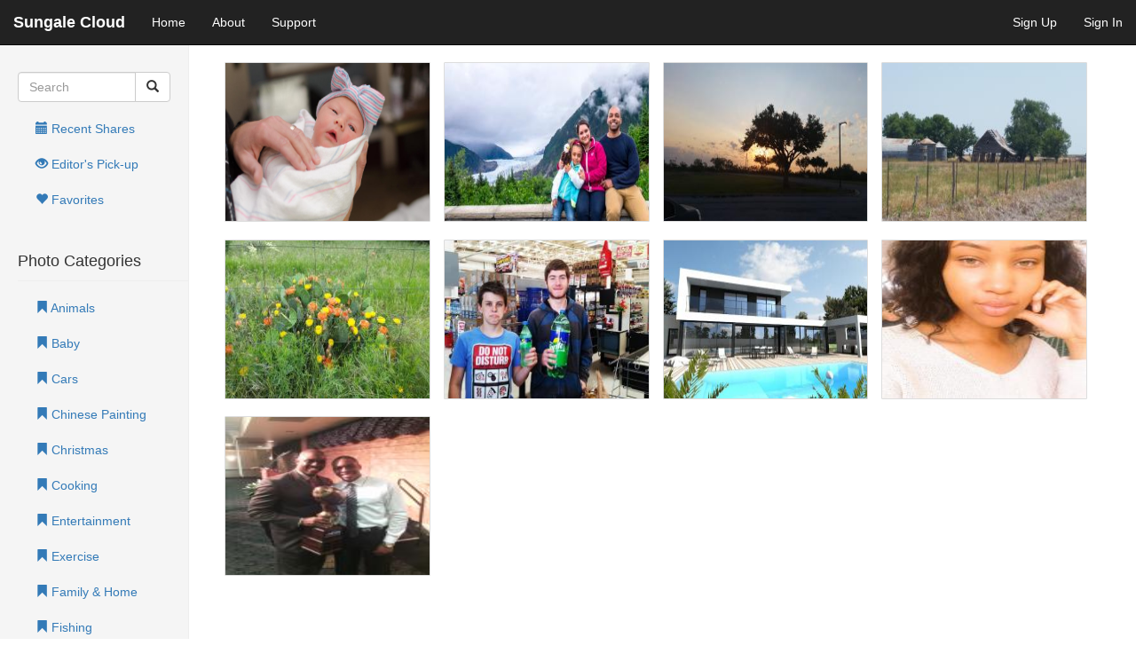

--- FILE ---
content_type: text/html;charset=utf-8
request_url: https://cloud.sungale.com/public/index.htm?sort=Photos%20in%20Senior&tid=10
body_size: 44320
content:

<!DOCTYPE html>
<html lang="en">
  <head>
    <meta charset="utf-8">
    <meta http-equiv="X-UA-Compatible" content="IE=edge">
    <meta name="viewport" content="width=device-width, initial-scale=1">
    <meta name="description" content="Sungale Cloud Service Platform.">
    <meta name="author" content="Javay">

<meta http-equiv="cache-control" content="no-cache" />
<meta http-equiv="expires" content="0" />
<meta http-equiv="pragma" content="no-cache" />

    <title>Beautiful Shared Photos - Sungale</title>
	
   	<link rel="stylesheet" href="https://maxcdn.bootstrapcdn.com/bootstrap/3.3.7/css/bootstrap.min.css" integrity="sha384-BVYiiSIFeK1dGmJRAkycuHAHRg32OmUcww7on3RYdg4Va+PmSTsz/K68vbdEjh4u" crossorigin="anonymous">
    <link href="../resource/css/main.css" rel="stylesheet">
    
    
    <!-- Custom Fonts -->
    <link href="../resource/vendor/font-awesome/css/font-awesome.min.css" rel="stylesheet" type="text/css">

    <!-- HTML5 shim and Respond.js IE8 support of HTML5 elements and media queries -->
    <!--[if lt IE 9]>
      <script src="https://oss.maxcdn.com/html5shiv/3.7.2/html5shiv.min.js"></script>
  	  <script src="https://oss.maxcdn.com/respond/1.4.2/respond.min.js"></script>
    <![endif]-->
    
    <script src="https://code.jquery.com/jquery-1.12.4.min.js" integrity="sha256-ZosEbRLbNQzLpnKIkEdrPv7lOy9C27hHQ+Xp8a4MxAQ=" crossorigin="anonymous"></script>
    <script src="https://maxcdn.bootstrapcdn.com/bootstrap/3.3.7/js/bootstrap.min.js" integrity="sha384-Tc5IQib027qvyjSMfHjOMaLkfuWVxZxUPnCJA7l2mCWNIpG9mGCD8wGNIcPD7Txa" crossorigin="anonymous"></script>
    
    <script src="../resource/js/jquery.form.min.js"></script>
	<script src="../resource/js/jquery.validate.min.js"></script>
    
    
  </head>
  
  <body>
<script type="text/javascript">
$(document).ready(function() {
  $.ajax({
		        type: "POST",
		        url: "../notification/getMsg.do",
		        success: function (response) {
			          if (response.status == "SUCCESS") {			          	
			          	var content = "";
			          	
			          	$.each(response.obj, function (index, val) {
                        	
                        	content += '<div class="alert alert-warning" role="alert">'+val.content+'</div>';
                    	});
			          	$('#pjy-msg-alert').append(content);	
			          	$('#pjy-msg-alert').show();	
			          }
		        }
		     }); 
    

	var clientWidth = document.documentElement.clientWidth;
	if(clientWidth > 500){
		$('#pjy-mobile-nav-li').remove();
	}else{
		$('#pjy-pc-nav-li').remove();
	}
  
  if(!$('#pjy-sidebar').length){
  	$(".pjy-g-msg-fix").css({"width":"100%","margin":"0"});
  }

});	


function pairAuthorization(uname,email,sn,gid, uid){
	$('#uid').html(uname);
	$('#uemail').html(email);
	$('#sn').html(sn);
	$('#groupId').val(gid);
	$('#inviterId').val(uid);
	$("#pairAuthorizationModal").modal("show");
}

var time =0;//s
function emailVerification(email){
	$("#emailVerificationModal").modal("show");
	if(time ==0){
		time = 60;		
		var index = setInterval(function(){
			time--;
			if(time == 0){
		 		clearInterval(index);
			}
		},1000);
	
	$.ajax({
	    url:'../activation_url.do',
	    type:'POST',
	    data:{
	        email:email
	    },
	    dataType:'json',
	    beforeSend:function(){
	     //   alert(email);
	    },
	    success:function(response){
	    	alert(response.obj);	    	
	    }
	});
		
	}
	
		
}

function Grouping(status){
	$("#GroupingconfirmForm").ajaxSubmit({
		dataType : "json",
		data:{
			status:status,
	    },
		success : function(response) {
			if (response.status == "SUCCESS") {
				window.location.reload();				
//				$("#pairAuthorizationModal").modal("hide");
//				$('#p-g-confirm-info').hide(200);
			}else{
				alert(response.obj);
			}
		}
	});
	
}

function removeGroup(gid){
	$.ajax({
	    url:'../frame/group/refuse.do',
	    type:'POST',
	    data:{
	        groupId:gid
	    },
	    dataType:'json',
	    beforeSend:function(){
	        $('#p-r-group').remove();
	    },
	    success:function(response){
	    	if(response.status =="SUCCESS"){
	    		window.location.reload();
	    	}else{
	    		alert(response.obj);
	    	}
	    	
	    }
	});	
}

function removeMsg(groupId){
	$.ajax({
	    url:'../frame/group/msg.do',
	    type:'POST',
	    data:{
	        groupId:groupId
	    },
	    dataType:'json',
	    beforeSend:function(){
	        $('#p-r-msg').remove();
	    },
	    success:function(response){
	    	if(response.status =="SUCCESS"){
	    		$('#p-g-msg-panel').hide(200);
	    	}else{
	    		alert(response.obj);
	    	}
	    	
	    }
	});
	
	
}

function removeNotification(){
	$.ajax({
	    url:'../notification/removeMsg.do',
	    type:'POST',
	    dataType:'json',
	    success:function(response){
	    	if(response.status =="SUCCESS"){
	    		$('#pjy-msg-alert').hide(200);
	    	}
	    	
	    }
	});
}

</script>

<style>
.navbar-inverse {
    background-color: #8DC68E;
    border-color: #B3EAB4;
}
.navbar-inverse .navbar-toggle {
    border-color: #B3EAB4;
}
.navbar-inverse .navbar-toggle:focus, .navbar-inverse .navbar-toggle:hover {
    background-color: #B3EAB4;
}
.navbar-inverse .navbar-collapse, .navbar-inverse .navbar-form {
    border-color: #B3EAB4;
}
.navbar-inverse .navbar-nav>.open>a, .navbar-inverse .navbar-nav>.open>a:focus, .navbar-inverse .navbar-nav>.open>a:hover {
    color: #fff;
    background-color: #B3EAB4;
}

.navbar-inverse .navbar-nav > li > a {
  color: #fff;
}
.pjy-w-info{
	padding-left: 10px;
    font-size: 16px;
    color: #31708f;
}
@media (min-width: 768px) {
	.navbar-inverse {
    background-color: #222;
    border-color: #080808;
	}
	.navbar-inverse .navbar-toggle {
    border-color: #333;
	}
	.navbar-inverse .navbar-toggle:focus, .navbar-inverse .navbar-toggle:hover {
    background-color: #333;
	}
	.navbar-inverse .navbar-collapse, .navbar-inverse .navbar-form {
    border-color: #101010;
	}
	.navbar-inverse .navbar-nav>.open>a, .navbar-inverse .navbar-nav>.open>a:focus, .navbar-inverse .navbar-nav>.open>a:hover {
    color: #fff;
    background-color: #080808;
	}

}
@media (max-width: 768px) {
	.pjy-nav-content-fix {
		display:none;
	}
	#pjy-nav-li li {
		display:none;
	}
}


</style>

<div class="navbar navbar-inverse navbar-fixed-top" role="navigation">
      <div class="container-fluid">
        <div class="navbar-header">
          <button type="button" class="navbar-toggle collapsed" data-toggle="collapse" data-target=".navbar-collapse">
            <span class="sr-only">Toggle navigation</span>
            <span class="icon-bar"></span>
            <span class="icon-bar"></span>
            <span class="icon-bar"></span>
          </button>
          <a class="navbar-brand" style="color: #fff; font-weight: bold;" href="../index.htm">Sungale Cloud</a>
        </div>
        <div class="collapse navbar-collapse">
          <ul class="nav navbar-nav">
            <li ><a href="../album/index.htm">Home </a></li>
            <li><a href="../about.htm">About</a></li>
            <li><a href="https://sungalewifi.com/sungalecom/app-faq.htm" target="_blank">Support</a></li>
          </ul>
           <ul class="nav navbar-nav navbar-right">
            
            <li><a href="#" data-toggle="modal" data-target="#registerModal">Sign Up</a></li>
            <li><a href="#" data-toggle="modal" data-target="#navbarLoginModal">Sign In</a></li>
        	<!--<li><a href="#" data-toggle="modal" data-target="#tipsModal">How to use Cloud Platform</a></li>-->
          </ul>
          
        </div><!--/.nav-collapse -->
      </div>
    </div>
    
    
        
        
        
        <div class="modal fade" id="emailVerificationModal">
		  <div class="modal-dialog">
		    <div class="modal-content">
		      <div class="modal-header">
		        <button type="button" class="close" data-dismiss="modal"><span aria-hidden="true">&times;</span><span class="sr-only">Close</span></button>
		        <h4 class="modal-title"><i class="glyphicon glyphicon-info-sign"></i> Email address verification</h4>
		      </div>
		      <div class="modal-body">
		      	<div class="alert alert-info" role="alert">
		      		<p>Your account email needs to be verified. Please check your mailbox for Sungale Cloud Frame Verification Link.</p>
		      		<p>If you do not receive it within the next 30 minutes, please email support@sungale.com for further assistance.</p>
		      	</div>
		      </div>
		      <div class="modal-footer">
		      	<form id="GroupingconfirmForm" action="../frame/group/confirm.do" role="form" method="post">
		      	<input type="hidden" id="groupId" name="groupId">
		      	<input type="hidden" id="inviterId" name="inviterId">
		        <button type="button" class="btn btn-primary" data-dismiss="modal">OK</button>
		        </form>
		      </div>
		    </div><!-- /.modal-content -->
		  </div><!-- /.modal-dialog -->
		</div>
        
       <div class="modal fade" id="pairAuthorizationModal">
		  <div class="modal-dialog">
		    <div class="modal-content">
		      <div class="modal-header">
		        <button type="button" class="close" data-dismiss="modal"><span aria-hidden="true">&times;</span><span class="sr-only">Close</span></button>
		        <h4 class="modal-title"><i class="glyphicon glyphicon-warning-sign"></i> Confirm authorization ?</h4>
		      </div>
		      <div class="modal-body">
		      	<table class="table">
			        <thead>
			          <tr class="active">
			            <th>Inviter's Name</th>
			            <th>Inviter's Email</th>
			            <!--<th>Your Frame's Serial number</th>-->
			          </tr>
			        </thead>
			        <tbody>
			          <tr>
			            <td id="uid">N/A</td>
			            <td id="uemail">N/A</td>
			            <!--<td id="sn">N/A</td> -->
			          </tr>
			        </tbody>
			      </table>
		      </div>
		      <div class="modal-footer">
		      	<form id="GroupingconfirmForm" action="../frame/group/confirm.do" role="form" method="post">
		      	<input type="hidden" id="groupId" name="groupId">
		      	<input type="hidden" id="inviterId" name="inviterId">
		        <button type="button" class="btn btn-default" onclick="Grouping('n')">Refuse</button>
		        <button type="button" class="btn btn-primary" onclick="Grouping('y')">Accept</button>
		        </form>
		      </div>
		    </div><!-- /.modal-content -->
		  </div><!-- /.modal-dialog -->
		</div>
				

<div class="modal fade" id="registerModal">
  <div class="modal-dialog">
    <div class="modal-content">
		<div class="modal-header">
        <button type="button" class="close" data-dismiss="modal"><span aria-hidden="true">&times;</span><span class="sr-only">Close</span></button>
        <h4 class="modal-title">Sign Up:</h4>
      </div>
      <div class="modal-body">
        <a href="../register.htm?action=activate" class="btn btn-info btn-lg btn-block">Activate Your Cloud Product</a>
		<!--<a href="../register.htm?action=storage" class="btn btn-default btn-lg btn-block">Register a Sungale Cloud Account</a>-->
      </div>
    </div><!-- /.modal-content -->
  </div><!-- /.modal-dialog -->
</div><!-- /.modal -->

<div class="modal fade bs-example-modal-lg" id="tipsModal">
  <div class="modal-dialog modal-lg">
    <div class="modal-content">
		<div class="modal-header">
        <button type="button" class="close" data-dismiss="modal"><span aria-hidden="true">&times;</span><span class="sr-only">Close</span></button>
        <h4 class="modal-title"><span class="glyphicon glyphicon-info-sign" aria-hidden="true"></span> How to use Cloud Platform</h4>
      </div>
      <div class="modal-body">
      	<p style="float:right;padding-top:10px;"><strong>(This Cloud Platform is powered by <a href="https://sungale.com/" target="_blank">Sungale</a>)</strong></p>
        <h4 class="page-header" style="margin-top:38px;">For Registered Cloud Frame Users:</h4> 
		<p><strong>Platform</strong> - Firstly, Sungale Cloud is a platform for you operate and manage your cloud frame, after fulfilling your registration, you can create you Cloud Albums on this platform, you can pour your photos to each Cloud Albums you created, the albums with your photos will be stored in the FREE cloud storage provided by Sungale, then, you can do your selection to push the albums to the Cloud Frame or just keep them on the counter of your cloud storage (Customer UI), you can manage photos in the Cloud Albums with using your computer or mobile phone.  If you like to keep some Cloud Albums just for you yourself to view, yes, you can view the albums anytime on your mobile phone or computer.  The platform is diversified and intuitive. </p> 
		<p><strong>App</strong> – In order to facility the users using Sungale Cloud platform, we have developed App for Sungale Cloud Frame, you can go to Apple App Store or Google Play Store to search “Sungale Cloud” and download the app to your mobile phone, you will find the app will be used not only for uploading photos to Cloud, the App can be used to do full function operation as described in last paragraph. </p> 
		<p><strong>Community</strong> – Besides working as a platform for managing your Cloud Frame, another significant function of Sungale Cloud is the community. You are welcome to share your photos with other community members, we believe sharing photos can pass positive energy, and the positive energy makes our life better. </p>
		<p>You are welcome to contribute your photos to build our cloud frame community.  You can select the categories, click on the category, then, you will enter into photo upload page, following the instructions on the screen, pick out photos, and then, upload to the related categories.</p>
		<p>When your photos are uploaded, it means that you have allowed other people to view and you will not claim copy right and portraiture right of the photos you have uploaded.</p>
		<h4 class="page-header" style="margin-top:20px;">For No-Cloud-Frame-Users: </h4>
		<p><strong>As a visitor</strong>, you are welcome to Sungale Cloud platform, you do not need to sign up or sign in, as a visitor, you are allowed to view the photos shared in all categories in the community. But, you cannot add comments or add stars to the photos you like.</p> 
		<p><strong>To be a Guest</strong> - Supposing your family member, or relative, or friend, has bought a Sungale’s Cloud Frame, then, he/she can recommend you to join our Guests program.  As a guest, you do not need to buy a cloud frame, you will be allocated an account number of yours, what you need to do is to fill out an application table, you need to fill in the recommender’s account number (email address) in the application table.  Your application will be reviewed by your recommender, if he/she agrees, you will be approved soon.   You can find the application table by clicking on the button of “Sign-Up”. </p>   
		<p><strong>As a guest</strong>, you will be allocated 2 GB free cloud storage, you can send photos in your mobile phone to your recommender’s Cloud Frame, you can download Sungale Cloud APP to your mobile phone from Apple App Store or Google Play Store, you can view the photos in all categories in the community, you can add photos as your Favorites, you can add comments to the shared photos, you can download photos from the community…, you have almost all right to browser in Sungale Cloud platform except to manage a Cloud Frame. </p>
		        
      </div>
    </div><!-- /.modal-content -->
  </div><!-- /.modal-dialog -->
</div><!-- /.modal -->	

<div class="modal fade" id="navbarLoginModal">
  <div class="modal-dialog">
    <div class="modal-content">
		<div class="modal-header">
        <button type="button" class="close" data-dismiss="modal"><span aria-hidden="true">&times;</span><span class="sr-only">Close</span></button>
        <h4 class="modal-title"><span class="glyphicon glyphicon-info-sign" aria-hidden="true"></span> User Sign in</h4>
      </div>
      <div class="modal-body">
         <div class="row" id="p-login-row">
		    <div class="col-md-12">
		        <form id="loginForm" class="form" role="form" method="post" action="../auth/login.do">
		            <div style="margin-bottom: 14px" class="input-group">
		            	<span class="input-group-addon"><i class="glyphicon glyphicon-user"></i></span>
    <input type="text" id="email" name="email" value="" class="form-control" placeholder="Your Account (Email)"    >

		            </div>
		            <div style="margin-bottom: 14px" class="input-group">
		            	<span class="input-group-addon"><i class="glyphicon glyphicon-lock"></i></span>
    <input type="password" id="pwd" name="pwd" value="" class="form-control" placeholder="Your Password"    >

		            </div>
		            <div id="error" class="alert alert-danger" role="alert" style="display:none"></div>
		            <div style="float:left; margin-bottom: 10px;display:inline"><a href="forgetPassword.htm">Forgot password?</a></div>
		            <div class="form-group">            						
		            	<button type="submit" id="loginBtn" class="btn btn-primary btn-block">Sign In</button>            						
		            </div>        			
		        </form>            				
		    </div>            			
		</div>     
      </div>
    </div><!-- /.modal-content -->
  </div><!-- /.modal-dialog -->
</div><!-- /.modal -->

<style>
.j-fix{
	margin-bottom:0;
	height: 180px;
    background: rgba(0,0,0,0.1);
    border-radius: 1px;
    overflow: hidden;
    padding:0;
}
.j-p{
	padding-right: 8px;
}
.j-col-f{
	padding-left:0;
	margin-bottom:2%;
	//padding-right: 2%;

}

#javay .j-heart{
	line-height: 1;
	color: #fff;
	top: 5px;
    right: 24px;
    text-align: center;
    font-size: 24px;
    position: absolute;
    text-shadow: 0 1px 2px rgba(0,0,0,0.9);
    -webkit-transition: opacity ease-in-out .2s;
    -o-transition: opacity ease-in-out .2s;
    transition: opacity ease-in-out .2s;

}

#javay .favo {    
    display: none;   
}

#javay .faved {
	display: block;
    color: #FF0000;
}

#javay .favo a {
  color: #fff;
}
#javay .faved a {
  color: #FF0000;
}

#javay .status {
    display: none;
    color: #fff;
    width: 95%;
    text-align: center;
    height: 28px;
    font-size: 14px;
    line-height: 28px;
    padding: 0 10px;
    position: absolute;
    bottom: 0;
  	background: rgba(66,139,202,0.6);
    text-shadow: 0 1px 2px rgba(0,0,0,0.9);
    -webkit-transition: opacity ease-in-out .2s;
    -o-transition: opacity ease-in-out .2s;
    transition: opacity ease-in-out .2s;
}

.pjy-mobile-community-nav {
	display: none;
}

@media (max-width: 768px){
    .j-col-f{
	margin-bottom:2%;
	padding-right: 2%;
	}
	
	.j-fix{
	height: 128px;
	}
	.main-fix{
		padding:0;
		padding-top:5%;
		margin-left:2%;
	}
	
	.pjy-mobile-community-nav{
		display: block;
		margin-right: 2%;
	}
	#pjy-sidebar{
		display: none;
	}
}

#top-link-block.affix-top {
    position: absolute; /* allows it to "slide" up into view */
    bottom: -82px;
    right: 10px;
}
#top-link-block.affix {
    position: fixed; /* keeps it on the bottom once in view */
    bottom: 24px;
    right: 10px;
}
</style>




<div class="container-fluid">
      <div class="row">
            
		<div class="col-sm-3 col-md-2 sidebar" id="pjy-sidebar">
			<form id="searchForm" action="../public/search.htm" method="GET" class="form-horizontal" role="form">
			<div class="input-group" style="margin-top:10px;margin-bottom:10px;">
		      <input type="text" id="tname" name="tname" class="form-control" placeholder="Search">
		       <input type="hidden" id="type" name="type" value="1" class="form-control" placeholder="Search">
		      <span class="input-group-btn">
		        <button class="btn btn-default" type="submit"><span class="glyphicon glyphicon-search"></span></button>
		      </span>
		    </div><!-- /input-group -->
		    </form>   
		    
		   <ul class="nav nav-sidebar" style="margin-left:0;">
		     <li ><a href="../public/index.htm?sort=Most recent photos"><i class="glyphicon glyphicon-calendar"></i> Recent Shares</a></li>
		      <li ><a href="../public/index.htm?sort=Most viewed photos&editor_pick_up=true"><i class="glyphicon glyphicon-eye-open"></i> Editor's Pick-up</a></li>
		      <!-- <li ><a href="../public/index.htm?sort=Photos in download"><i class="glyphicon glyphicon-download-alt"></i> Downloads</a></li>-->
		      <li ><a href="../public/index.htm?sort=Most favorite photos"><i class="glyphicon glyphicon-heart"></i> Favorites</a></li>
		      
		      
		      
		      
		      <div class="page-header" style="padding-bottom:2px;margin-bottom:10px;">
	  			<h4>Photo Categories</h4>
			</div>
		      <li id="38Animals" ><a href="../public/index.htm?sort=Photos in Animals&tid=38#38Animals"><i class="glyphicon glyphicon-bookmark"></i> Animals</a></li>
		      <li id="25Baby" ><a href="../public/index.htm?sort=Photos in Baby&tid=25#25Baby"><i class="glyphicon glyphicon-bookmark"></i> Baby</a></li>
		      <li id="2Cars" ><a href="../public/index.htm?sort=Photos in Cars&tid=2#2Cars"><i class="glyphicon glyphicon-bookmark"></i> Cars</a></li>
		      <li id="43Chinese Painting" ><a href="../public/index.htm?sort=Photos in Chinese Painting&tid=43#43Chinese Painting"><i class="glyphicon glyphicon-bookmark"></i> Chinese Painting</a></li>
		      <li id="31Christmas" ><a href="../public/index.htm?sort=Photos in Christmas&tid=31#31Christmas"><i class="glyphicon glyphicon-bookmark"></i> Christmas</a></li>
		      <li id="3Cooking" ><a href="../public/index.htm?sort=Photos in Cooking&tid=3#3Cooking"><i class="glyphicon glyphicon-bookmark"></i> Cooking</a></li>
		      <li id="4Entertainment" ><a href="../public/index.htm?sort=Photos in Entertainment&tid=4#4Entertainment"><i class="glyphicon glyphicon-bookmark"></i> Entertainment</a></li>
		      <li id="5Exercise" ><a href="../public/index.htm?sort=Photos in Exercise&tid=5#5Exercise"><i class="glyphicon glyphicon-bookmark"></i> Exercise</a></li>
		      <li id="13Family & Home" ><a href="../public/index.htm?sort=Photos in Family & Home&tid=13#13Family & Home"><i class="glyphicon glyphicon-bookmark"></i> Family & Home</a></li>
		      <li id="6Fishing" ><a href="../public/index.htm?sort=Photos in Fishing&tid=6#6Fishing"><i class="glyphicon glyphicon-bookmark"></i> Fishing</a></li>
		      <li id="7Fitness" ><a href="../public/index.htm?sort=Photos in Fitness&tid=7#7Fitness"><i class="glyphicon glyphicon-bookmark"></i> Fitness</a></li>
		      <li id="27Flower" ><a href="../public/index.htm?sort=Photos in Flower&tid=27#27Flower"><i class="glyphicon glyphicon-bookmark"></i> Flower</a></li>
		      <li id="16Glory" ><a href="../public/index.htm?sort=Photos in Glory&tid=16#16Glory"><i class="glyphicon glyphicon-bookmark"></i> Glory</a></li>
		      <li id="41Graduating" ><a href="../public/index.htm?sort=Photos in Graduating&tid=41#41Graduating"><i class="glyphicon glyphicon-bookmark"></i> Graduating</a></li>
		      <li id="8Grandparents" ><a href="../public/index.htm?sort=Photos in Grandparents&tid=8#8Grandparents"><i class="glyphicon glyphicon-bookmark"></i> Grandparents</a></li>
		      <li id="40High School" ><a href="../public/index.htm?sort=Photos in High School&tid=40#40High School"><i class="glyphicon glyphicon-bookmark"></i> High School</a></li>
		      <li id="42Home" ><a href="../public/index.htm?sort=Photos in Home&tid=42#42Home"><i class="glyphicon glyphicon-bookmark"></i> Home</a></li>
		      <li id="15Kids" ><a href="../public/index.htm?sort=Photos in Kids&tid=15#15Kids"><i class="glyphicon glyphicon-bookmark"></i> Kids</a></li>
		      <li id="26kindergarten" ><a href="../public/index.htm?sort=Photos in kindergarten&tid=26#26kindergarten"><i class="glyphicon glyphicon-bookmark"></i> kindergarten</a></li>
		      <li id="17Middle School" ><a href="../public/index.htm?sort=Photos in Middle School&tid=17#17Middle School"><i class="glyphicon glyphicon-bookmark"></i> Middle School</a></li>
		      <li id="1My Birthday" ><a href="../public/index.htm?sort=Photos in My Birthday&tid=1#1My Birthday"><i class="glyphicon glyphicon-bookmark"></i> My Birthday</a></li>
		      <li id="39My Career" ><a href="../public/index.htm?sort=Photos in My Career&tid=39#39My Career"><i class="glyphicon glyphicon-bookmark"></i> My Career</a></li>
		      <li id="18Old Photos" ><a href="../public/index.htm?sort=Photos in Old Photos&tid=18#18Old Photos"><i class="glyphicon glyphicon-bookmark"></i> Old Photos</a></li>
		      <li id="19Outdoor Life" ><a href="../public/index.htm?sort=Photos in Outdoor Life&tid=19#19Outdoor Life"><i class="glyphicon glyphicon-bookmark"></i> Outdoor Life</a></li>
		      <li id="20Parents" ><a href="../public/index.htm?sort=Photos in Parents&tid=20#20Parents"><i class="glyphicon glyphicon-bookmark"></i> Parents</a></li>
		      <li id="21Pets" ><a href="../public/index.htm?sort=Photos in Pets&tid=21#21Pets"><i class="glyphicon glyphicon-bookmark"></i> Pets</a></li>
		      <li id="35Playtime" ><a href="../public/index.htm?sort=Photos in Playtime&tid=35#35Playtime"><i class="glyphicon glyphicon-bookmark"></i> Playtime</a></li>
		      <li id="11Primary School" ><a href="../public/index.htm?sort=Photos in Primary School&tid=11#11Primary School"><i class="glyphicon glyphicon-bookmark"></i> Primary School</a></li>
		      <li id="12Relatives" ><a href="../public/index.htm?sort=Photos in Relatives&tid=12#12Relatives"><i class="glyphicon glyphicon-bookmark"></i> Relatives</a></li>
		      <li id="10Senior" class="active" ><a href="../public/index.htm?sort=Photos in Senior&tid=10#10Senior"><i class="glyphicon glyphicon-bookmark"></i> Senior</a></li>
		      <li id="23Tourism" ><a href="../public/index.htm?sort=Photos in Tourism&tid=23#23Tourism"><i class="glyphicon glyphicon-bookmark"></i> Tourism</a></li>
		      <li id="24Wedding" ><a href="../public/index.htm?sort=Photos in Wedding&tid=24#24Wedding"><i class="glyphicon glyphicon-bookmark"></i> Wedding</a></li>
		      
		   </ul>         
		</div><!--/.slidebar  -->
		
        
        <div class="col-sm-9 col-sm-offset-3 col-md-10 col-md-offset-2 main main-fix" id="javay">
	        <!--<div class="page-header">
	  			<h2><span class="badge" style="font-size: 24px;">Photos in Senior</span></h2>
			</div>
			-->
			
			<div class="panel panel-primary pjy-mobile-community-nav">
			  <div class="panel-heading">
			    <h3 class="panel-title"><a href="../public/index.htm?sort=Most favorite photos&editor_pick_up=true">Community Photo Categories</a></h3>
			  </div>
			  <div class="panel-body">			    
					<div class="btn-group btn-group-justified" role="group">		
						<div class="btn-group" role="group">
						  <button type="button" class="btn btn-info dropdown-toggle" data-toggle="dropdown" aria-haspopup="true" aria-expanded="false">
						    <span class="glyphicon glyphicon-align-justify" aria-hidden="true"></span> BASIC <span class="caret"></span>
						  </button>
						  <ul class="dropdown-menu" style="min-width:100px;">
						    <li><a href="../public/index.htm?sort=Most recent photos">Recent Shares</a></li>
						    <li role="separator" class="divider"></li>
						    <li><a href="../public/index.htm?sort=Most viewed photos&editor_pick_up=true">Editor's Pick-up</a></li>
						    <li role="separator" class="divider"></li>
						    <li><a href="../public/index.htm?sort=Most favorite photos">Favorites</a></li>
						  </ul>
						</div>
						
					  	<div class="btn-group" role="group">
						  <button type="button" class="btn btn-info dropdown-toggle" data-toggle="dropdown" aria-haspopup="true" aria-expanded="false">
						    <span class="glyphicon glyphicon-align-justify" aria-hidden="true"></span> LIFETIME <span class="caret"></span>
						  </button>
						  <ul class="dropdown-menu" style="min-width:100px;">
						    <li><a href="../public/index.htm?sort=Photos in Baby&tid=25#25Baby">Baby</a></li>
						    <li role="separator" class="divider"></li>
						    <li><a href="../public/index.htm?sort=Photos in kindergarten&tid=26#26kindergarten">Kindergarten</a></li>
						    <li role="separator" class="divider"></li>
						    <li><a href="../public/index.htm?sort=Photos in Primary School&tid=11#11Primary School">Primary School</a></li>
						    <li role="separator" class="divider"></li>
						    <li><a href="../public/index.htm?sort=Photos in Middle School&tid=17#17Middle School">Middle School</a></li>
						    <li role="separator" class="divider"></li>
						    <li><a href="../public/index.htm?sort=Photos in High School&tid=40#40High School">High School</a></li>
						    <li role="separator" class="divider"></li>
						    <li><a href="../public/index.htm?sort=Photos in Graduating&tid=41#41Graduating">Graduating</a></li>
						    <li role="separator" class="divider"></li>
						    <li><a href="../public/index.htm?sort=Photos in Wedding&tid=24#24Wedding">Wedding</a></li>
						    <li role="separator" class="divider"></li>
						    <li><a href="../public/index.htm?sort=Photos in My Career&tid=39#39My Career">My Career</a></li>
						    <li role="separator" class="divider"></li>
						    <li><a href="../public/index.htm?sort=Photos in Senior&tid=10#10Senior">Senior</a></li>
						    <li role="separator" class="divider"></li>
						    <li><a href="../public/index.htm?sort=Photos in Family & Home&tid=13#13Family & Home">Family & Home</a></li>
						    <li role="separator" class="divider"></li>
						    <li><a href="../public/index.htm?sort=Photos in Relatives&tid=12#12Relatives">Relatives</a></li>
						  </ul>
						</div>
						
					  	<div class="btn-group" role="group">
						  <button type="button" class="btn btn-info dropdown-toggle" data-toggle="dropdown" aria-haspopup="true" aria-expanded="false">
						    <span class="glyphicon glyphicon-align-justify" aria-hidden="true"></span> LIFE <span class="caret"></span>
						  </button>
						  <ul class="dropdown-menu" style="min-width:100px;">
						    <li><a href="../public/index.htm?sort=Photos in Animals&tid=38#38Animals">Animals</a></li>
						    <li role="separator" class="divider"></li>
						    <li><a href="../public/index.htm?sort=Photos in Cars&tid=2#2Cars">Cars</a></li>
						    <li role="separator" class="divider"></li>
						    <li><a href="../public/index.htm?sort=Photos in Christmas&tid=31#31Christmas">Christmas</a></li>
						    <li role="separator" class="divider"></li>
						    <li><a href="../public/index.htm?sort=Photos in Cooking&tid=3#3Cooking">Cooking</a></li>
						    <li role="separator" class="divider"></li>
						    <li><a href="../public/index.htm?sort=Photos in Entertainment&tid=4#4Entertainment">Entertainment</a></li>
						    <li role="separator" class="divider"></li>
						    <li><a href="../public/index.htm?sort=Photos in Exercise&tid=5#5Exercise">Exercise</a></li>
						    <li role="separator" class="divider"></li>
						    <li><a href="../public/index.htm?sort=Photos in Fishing&tid=6#6Fishing">Fishing</a></li>
						    <li role="separator" class="divider"></li>
						    <li><a href="../public/index.htm?sort=Photos in Fitness&tid=7#7Fitness">Fitness</a></li>
						    <li role="separator" class="divider"></li>
						    <li><a href="../public/index.htm?sort=Photos in Flower&tid=27#27Flower">Flower</a></li>
						    <li role="separator" class="divider"></li>
						    <li><a href="../public/index.htm?sort=Photos in Glory&tid=16#16Glory">Glory</a></li>
						    <li role="separator" class="divider"></li>
						    <li><a href="../public/index.htm?sort=Photos in Grandparents&tid=8#8Grandparents">Grandparents</a></li>
						    <li role="separator" class="divider"></li>
						    <li><a href="../public/index.htm?sort=Photos in Home&tid=42#42Home">Home</a></li>
						    <li role="separator" class="divider"></li>
						    <li><a href="../public/index.htm?sort=Photos in Kids&tid=15#15Kids">Kids</a></li>
						    <li role="separator" class="divider"></li>
						    <li><a href="../public/index.htm?sort=Photos in My Birthday&tid=1#1My Birthday">My Birthday</a></li>
						    <li role="separator" class="divider"></li>
						    <li><a href="../public/index.htm?sort=Photos in Old Photos&tid=18#18Old Photos">Old Photos</a></li>
						    <li role="separator" class="divider"></li>
						    <li><a href="../public/index.htm?sort=Photos in Outdoor Life&tid=19#19Outdoor Life">Outdoor Life</a></li>
						    <li role="separator" class="divider"></li>
						    <li><a href="../public/index.htm?sort=Photos in Parents&tid=20#20Parents">Parents</a></li>
						    <li role="separator" class="divider"></li>
						    <li><a href="../public/index.htm?sort=Photos in Pets&tid=21#21Pets">Pets</a></li>
						    <li role="separator" class="divider"></li>
						    <li><a href="../public/index.htm?sort=Photos in Playtime&tid=35#35Playtime">Playtime</a></li>
						    <li role="separator" class="divider"></li>
						    <li><a href="../public/index.htm?sort=Photos in Tourism&tid=23#23Tourism">Tourism</a></li>
						  </ul>
						</div>
					</div><!-- /btn-group-justified -->					
			  </div><!--/.panel-body  -->
			</div>
			
			
			
			
			
			<div class="col-xs-6 col-md-3 j-col-f">
			    <a href="../public/detail.htm?pid=2500"  class="thumbnail j-fix"><img src="//cloudframe.oss-us-west-1.aliyuncs.com/test0821/GrandKids_Test/-422099050NewBaby3.jpg" alt="-422099050NewBaby3.jpg" width="100%" style="height:100%;"></a>
				
				<span class="j-heart favo" id="f-2500">
					<a href="javascript:void(0)" onclick="signIn()"><i class="glyphicon glyphicon-heart-empty"></i></a>
				</span>
					<span class="status">
						<span class="j-p">
							<i class="glyphicon glyphicon-eye-open"></i> 1952
						</span>
						<span class="j-p">
							<i class="glyphicon glyphicon-heart"></i> 2
						</span>
						<span class="j-p">
							<!--<i class="glyphicon glyphicon-download-alt"></i> 0 -->
						</span>
					</span>
			    
		  	</div>
			<div class="col-xs-6 col-md-3 j-col-f">
			    <a href="../public/detail.htm?pid=496979"  class="thumbnail j-fix"><img src="//cloudframe.oss-us-west-1.aliyuncs.com/test0821/Photos_For_Community/thumb_1505716624969154015.jpg" alt="1505716624969154015.jpg" width="100%" style="height:100%;"></a>
				
				<span class="j-heart favo" id="f-496979">
					<a href="javascript:void(0)" onclick="signIn()"><i class="glyphicon glyphicon-heart-empty"></i></a>
				</span>
					<span class="status">
						<span class="j-p">
							<i class="glyphicon glyphicon-eye-open"></i> 2318
						</span>
						<span class="j-p">
							<i class="glyphicon glyphicon-heart"></i> 2
						</span>
						<span class="j-p">
							<!--<i class="glyphicon glyphicon-download-alt"></i> 0 -->
						</span>
					</span>
			    
		  	</div>
			<div class="col-xs-6 col-md-3 j-col-f">
			    <a href="../public/detail.htm?pid=503108"  class="thumbnail j-fix"><img src="//cloudframe.oss-us-west-1.aliyuncs.com/davidsmith-1737198015/Landscape/thumb_1506795987188504391.jpg" alt="1506795987188504391.jpg" width="100%" style="height:100%;"></a>
				
				<span class="j-heart favo" id="f-503108">
					<a href="javascript:void(0)" onclick="signIn()"><i class="glyphicon glyphicon-heart-empty"></i></a>
				</span>
					<span class="status">
						<span class="j-p">
							<i class="glyphicon glyphicon-eye-open"></i> 2293
						</span>
						<span class="j-p">
							<i class="glyphicon glyphicon-heart"></i> 6
						</span>
						<span class="j-p">
							<!--<i class="glyphicon glyphicon-download-alt"></i> 0 -->
						</span>
					</span>
			    
		  	</div>
			<div class="col-xs-6 col-md-3 j-col-f">
			    <a href="../public/detail.htm?pid=503106"  class="thumbnail j-fix"><img src="//cloudframe.oss-us-west-1.aliyuncs.com/davidsmith-1737198015/Landscape/thumb_1506795979157715869.jpg" alt="1506795979157715869.jpg" width="100%" style="height:100%;"></a>
				
				<span class="j-heart favo" id="f-503106">
					<a href="javascript:void(0)" onclick="signIn()"><i class="glyphicon glyphicon-heart-empty"></i></a>
				</span>
					<span class="status">
						<span class="j-p">
							<i class="glyphicon glyphicon-eye-open"></i> 2111
						</span>
						<span class="j-p">
							<i class="glyphicon glyphicon-heart"></i> 4
						</span>
						<span class="j-p">
							<!--<i class="glyphicon glyphicon-download-alt"></i> 0 -->
						</span>
					</span>
			    
		  	</div>
			<div class="col-xs-6 col-md-3 j-col-f">
			    <a href="../public/detail.htm?pid=503122"  class="thumbnail j-fix"><img src="//cloudframe.oss-us-west-1.aliyuncs.com/davidsmith-1737198015/Landscape/thumb_1506797097759025699.jpg" alt="1506797097759025699.jpg" width="100%" style="height:100%;"></a>
				
				<span class="j-heart favo" id="f-503122">
					<a href="javascript:void(0)" onclick="signIn()"><i class="glyphicon glyphicon-heart-empty"></i></a>
				</span>
					<span class="status">
						<span class="j-p">
							<i class="glyphicon glyphicon-eye-open"></i> 1894
						</span>
						<span class="j-p">
							<i class="glyphicon glyphicon-heart"></i> 4
						</span>
						<span class="j-p">
							<!--<i class="glyphicon glyphicon-download-alt"></i> 0 -->
						</span>
					</span>
			    
		  	</div>
			<div class="col-xs-6 col-md-3 j-col-f">
			    <a href="../public/detail.htm?pid=572226"  class="thumbnail j-fix"><img src="//cloudframe.oss-us-west-1.aliyuncs.com/danknudson154441970/Wyoming_Taits/thumb_1513918883727471769.jpg" alt="1513918883727471769.jpg" width="100%" style="height:100%;"></a>
				
				<span class="j-heart favo" id="f-572226">
					<a href="javascript:void(0)" onclick="signIn()"><i class="glyphicon glyphicon-heart-empty"></i></a>
				</span>
					<span class="status">
						<span class="j-p">
							<i class="glyphicon glyphicon-eye-open"></i> 1935
						</span>
						<span class="j-p">
							<i class="glyphicon glyphicon-heart"></i> 2
						</span>
						<span class="j-p">
							<!--<i class="glyphicon glyphicon-download-alt"></i> 0 -->
						</span>
					</span>
			    
		  	</div>
			<div class="col-xs-6 col-md-3 j-col-f">
			    <a href="../public/detail.htm?pid=857386"  class="thumbnail j-fix"><img src="//cloudframe.oss-us-west-1.aliyuncs.com/souaibou1518199425/ccc/thumb_1545858685122024621.jpg" alt="maison-ultra-moderne-noir-blanc.jpg" width="100%" style="height:100%;"></a>
				
				<span class="j-heart favo" id="f-857386">
					<a href="javascript:void(0)" onclick="signIn()"><i class="glyphicon glyphicon-heart-empty"></i></a>
				</span>
					<span class="status">
						<span class="j-p">
							<i class="glyphicon glyphicon-eye-open"></i> 1450
						</span>
						<span class="j-p">
							<i class="glyphicon glyphicon-heart"></i> 1
						</span>
						<span class="j-p">
							<!--<i class="glyphicon glyphicon-download-alt"></i> 0 -->
						</span>
					</span>
			    
		  	</div>
			<div class="col-xs-6 col-md-3 j-col-f">
			    <a href="../public/detail.htm?pid=812334"  class="thumbnail j-fix"><img src="//cloudframe.oss-us-west-1.aliyuncs.com/fermardeloi-2105559833/Ipad/thumb_1542449485190828210.png" alt="image1.png" width="100%" style="height:100%;"></a>
				
				<span class="j-heart favo" id="f-812334">
					<a href="javascript:void(0)" onclick="signIn()"><i class="glyphicon glyphicon-heart-empty"></i></a>
				</span>
					<span class="status">
						<span class="j-p">
							<i class="glyphicon glyphicon-eye-open"></i> 1223
						</span>
						<span class="j-p">
							<i class="glyphicon glyphicon-heart"></i> 0
						</span>
						<span class="j-p">
							<!--<i class="glyphicon glyphicon-download-alt"></i> 0 -->
						</span>
					</span>
			    
		  	</div>
			<div class="col-xs-6 col-md-3 j-col-f">
			    <a href="../public/detail.htm?pid=812341"  class="thumbnail j-fix"><img src="//cloudframe.oss-us-west-1.aliyuncs.com/fermardeloi-2105559833/Ipad/thumb_1542449486494011425.png" alt="image8.png" width="100%" style="height:100%;"></a>
				
				<span class="j-heart favo" id="f-812341">
					<a href="javascript:void(0)" onclick="signIn()"><i class="glyphicon glyphicon-heart-empty"></i></a>
				</span>
					<span class="status">
						<span class="j-p">
							<i class="glyphicon glyphicon-eye-open"></i> 1305
						</span>
						<span class="j-p">
							<i class="glyphicon glyphicon-heart"></i> 0
						</span>
						<span class="j-p">
							<!--<i class="glyphicon glyphicon-download-alt"></i> 0 -->
						</span>
					</span>
			    
		  	</div>
			
        </div><!--/.javay  -->
        
      </div><!--/.row  -->
</div>


<div class="modal fade" id="j-error" tabindex="-1" role="dialog" aria-labelledby="errorModalLabel" aria-hidden="true">
  <div class="modal-dialog modal-sm">
    <div class="modal-content">
      <div class="alert alert-warning" style="margin-bottom:0;" role="alert"><p>Oh snap!</p><p>You got an error! Please try again later.</p></div>
    </div>
  </div>
</div>

<div class="modal fade" id="loginModal" tabindex="-1" role="dialog" aria-labelledby="loginModalLabel" aria-hidden="true">
	<div class="modal-dialog">
		<div class="modal-content">
		   	<div class="modal-header">
		      <button type="button" class="close" data-dismiss="modal"><span aria-hidden="true">&times;</span><span class="sr-only">Close</span></button>
		      <h4 class="modal-title">Please log in to add photos to your favorites.</h4>
		      
		   	</div>
		   	<div class="modal-body" id="p-login-modal">
		   	<div class="alert alert-info" role="alert"><span class="glyphicon glyphicon-info-sign" aria-hidden="true"></span> To select favorites, server needs to judge who are you, then, put the favorites into your folder. Therefore, please log in, then, take your favorites.</div>
		   	</div>
			<div class="modal-footer"></div>
		</div><!-- /.modal-content -->
	 </div><!-- /.modal-dialog -->
</div><!-- /.modal -->

<!-- child of the body tag -->
<span id="top-link-block" class="hidden">
    <a href="#top" class="well well-sm" onclick="$('html,body').animate({scrollTop:0},'slow');return false;">
        <i class="glyphicon glyphicon-chevron-up"></i> Back to Top
    </a>
</span><!-- /top-link-block -->

<script>
// Only enable if the document has a long scroll bar
// Note the window height + offset
if ( ($(window).height() + 100) < $(document).height() ) {
    $('#top-link-block').removeClass('hidden').affix({
        // how far to scroll down before link "slides" into view
        offset: {top:100}
    });
}
</script>

<script src="../resource/js/jquery.form.min.js"></script>
<script src="../resource/js/jquery.validate.min.js"></script>
<script src="../resource/js/share.js"></script>
<script type="text/javascript">
	$(document).ready(function(){
	  	$('.j-col-f').hover(
	  		function(){
	  			$(this).find('.favo').show();
		        $(this).find('.status').show();
		    },
		    function(){
		        $(this).find('.favo').hide();
		         $(this).find('.status').hide();
		    }
		); 
	  
	});
	
	function signIn(){
		$('#p-login-row').appendTo('#p-login-modal');
		$("#loginModal").modal("show");
	}
	
	$('#loginModal').on('hidden.bs.modal', function (e) {
		window.location.reload();
	});
	
</script>


<script src="../resource/js/login.js"></script>	
</body>
</html>

--- FILE ---
content_type: application/javascript;charset=UTF-8
request_url: https://cloud.sungale.com/resource/js/login.js
body_size: 2212
content:
/*! added by Javay */
$("#email,#pwd").focus(function() {
	$('#error').html("");
	$('#error').hide();
	
	$('#loginBtn').removeAttr("disabled");
	
	$('#loginBtn').text('Sign In');
});

$("#loginForm").validate({
	rules : {
		'email' : {
			required : true,
			email : true
		},
		'pwd' : {
			required : true,
			maxlength : 20
		}
	},
	messages : {
		'email' : {
			required : "Please enter your email.",
			email : "Please enter a valid email address."
		},
		'pwd' : {
			required : "Please enter your password.",
			maxlength : "Your entered password must less than or equal to {0}."
		}
	},
	highlight: function(element){
		$(element).closest('.input-group').addClass('has-error');
	},
	unhighlight: function(element){
		$(element).closest('.input-group').removeClass('has-error');
	},
	errorElement: 'span',
	errorClass: 'help-block',	
	errorPlacement : function(error, element) {
		if(element.parent('.input-group').length){
			error.insertAfter(element.parent());
		}else{
			error.insertAfter(element);
		}
	},
	submitHandler : function(form) {
		$('#loginBtn').text('Loading');
		$('#loginBtn').attr("disabled",true);  
		$("#loginForm").ajaxSubmit({
			type : "post",
			cache : false,
			dataType : "json",
			success : function(response) {
				if (response.status == "SUCCESS") {
					location.href="./album/index.htm";	
//					window.location.reload();
				}
				else if (response.status == "DEMO") {
					location.href="https://cloud.sungale.com/album/detail_45780.htm?a_name=broadcast_0b15f29b7e2e16866e7a587fba2d8238";	
//					window.location.reload();
				}
//				else if(response.status == "NOT ACTIVE"){
//					$('#error').html("Your account hasn't been confirmed yet, please <a href='activate.htm'>click here</a> to activate your account.");
//					$('#error').show();
//				}
				else if(response.status =="FROZEN"){
					$('#error').html(response.obj);
					$('#error').show();
				}
				else{
					$('#error').html("Please check your entered email and password.");
					$('#error').show();
				}
			},
			error : function(err) {
				layer.alert("Fail to login, please try again later.");
			}
		});
	}
});



--- FILE ---
content_type: application/javascript;charset=UTF-8
request_url: https://cloud.sungale.com/resource/js/share.js
body_size: 3055
content:
/*! added by Javay */

function addFavo(photoId,action){
	$.ajax({ 
		  type:'post', 
		  url:'../favorite/add.do',
		  data:{pid:photoId},
		  beforeSend:function(XMLHttpRequest){
			  if(action ==0){
				  $('#f-'+photoId).html('<i class="glyphicon glyphicon-refresh"></i>');
			  }else if(action ==1){
				  $('#f-'+photoId).attr("disabled","true");
			  }
			  
		  }, 
		  success:function(response){ 
			  if (response.status == "SUCCESS") {
				  if(action ==0){
					  $('#f-'+photoId).html('<a href="javascript:void(0)" onclick="unFavo('+photoId+')"><i class="glyphicon glyphicon-heart"></i></a>');
					  $('#f-'+photoId).addClass("faved");
					  $('#f-'+photoId).removeClass("favo");
				  }else if(action ==1){
					  
//					  alert("Successfuly add to Favorites.");
					  $('#pjy-msg').append("Successfuly add to Favorites.");
					  $('#pjy-res-msgModal').modal("show");
//					  window.location.reload();
				  }
				  
				}else{
					$('#f-'+photoId).html('<i class="glyphicon glyphicon-heart-empty"></i>');
					$('#j-error').modal("show");
				}
		  },
		  error:function(){
			  $('#f-'+photoId).html('<i class="glyphicon glyphicon-heart-empty"></i>');
			  $('#j-error').modal("show");
		  } 
		}); 

	
}


function removeFavo(photoId, action){
	$.ajax({ 
		  type:'post', 
		  url:'../favorite/remove.do',
		  data:{pid:photoId},
		  beforeSend:function(XMLHttpRequest){	  
			  if(action ==0){
				  $('#f-'+photoId).html('<i class="glyphicon glyphicon-refresh"></i>');
			  }else if(action ==1){
				  $('#f-'+photoId).attr("disabled","true");
			  }
			  
		  }, 
		  success:function(response){ 
			  if (response.status == "SUCCESS") {
				  if(action ==0){
					  $('#f-'+photoId).html('<a href="javascript:void(0)" onclick="addFavo('+photoId+')"><i class="glyphicon glyphicon-heart-empty"></i></a>');
					  $('#f-'+photoId).addClass("favo");
					  $('#f-'+photoId).removeClass("faved");
				  }else if(action ==1){
					  
					  $('#pjy-msg').append("Successfuly remove from Favorites.");
					  $('#pjy-res-msgModal').modal("show");
					  
//					  alert("Successfuly remove from Favorites.");
//					  window.location.reload();
				  }
				  
				}else{
					$('#f-'+photoId).html('<i class="glyphicon glyphicon-heart-empty"></i>');
					$('#j-error').modal("show");
				}
		  },
		  error:function(){
			  $('#f-'+photoId).html('<i class="glyphicon glyphicon-heart-empty"></i>');
			  $('#j-error').modal("show");
		  } 
		}); 

	
}

$('#pjy-res-msgModal').on('hidden.bs.modal', function () {
	window.location.reload();
});

function updateTag(photoId){
	$('#editTagModal').modal("show");
	
}

$('#editTagForm').ajaxForm({
	url : '../tag/update.do',
	type : "post",
	dataType : "json",
	success : function(response) {
		if (response.status == "SUCCESS") {
			window.location.reload();
		}else{
			alert("Fail to share this photo, please try again later.");
			$("#sharePhotoModal").modal("hide");
		}
	}
});
